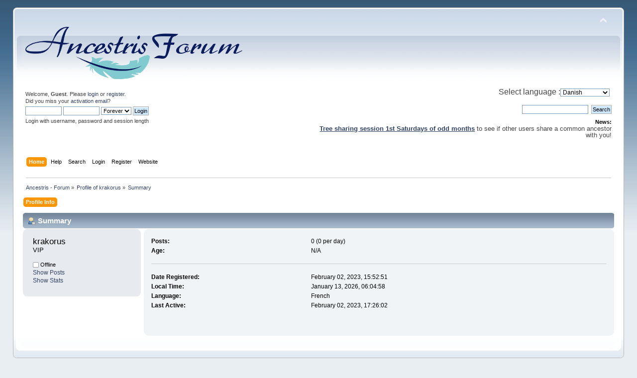

--- FILE ---
content_type: text/html; charset=UTF-8
request_url: https://forum.ancestris.org/index.php?action=profile;u=10420
body_size: 3589
content:
	<!DOCTYPE html PUBLIC "-//W3C//DTD XHTML 1.0 Transitional//EN" "http://www.w3.org/TR/xhtml1/DTD/xhtml1-transitional.dtd">
<html xmlns="http://www.w3.org/1999/xhtml">
<head>
	<script async src="https://www.googletagmanager.com/gtag/js?id=G-NSR5ML4EDM"></script><script>window.dataLayer = window.dataLayer || [];function gtag(){dataLayer.push(arguments);}gtag('js', new Date());gtag('config', 'G-NSR5ML4EDM');</script>
	<link rel="stylesheet" type="text/css" href="Themes/default/css/index.css?fin20" />
	<link rel="stylesheet" type="text/css" href="Themes/default/css/webkit.css" />
	<script type="text/javascript" src="Themes/default/scripts/script.js?fin20"></script>
	<script type="text/javascript" src="Themes/default/scripts/theme.js?fin20"></script>
	<script type="text/javascript"><!-- // --><![CDATA[
		var smf_theme_url = "Themes/default";
		var smf_default_theme_url = "Themes/default";
		var smf_images_url = "Themes/default/images";
		var smf_scripturl = "https://forum.ancestris.org/index.php?PHPSESSID=6e2e5d8317ecc4b95081dc86b88eabf9&amp;";
		var smf_iso_case_folding = false;
		var smf_charset = "UTF-8";
		var ajax_notification_text = "Loading...";
		var ajax_notification_cancel_text = "Cancel";
	// ]]></script>
	<meta http-equiv="Content-Type" content="text/html; charset=UTF-8" />
	<meta name="description" content="Profile of krakorus" />
	<meta name="keywords" content="Ancestris free genealogy software" />
	<title>Profile of krakorus</title>
	<link rel="canonical" href="https://forum.ancestris.org/index.php?action=profile;u=10420" />
	<link rel="icon" href="https://www.ancestris.org/img/favicon.png">
	<link rel="apple-touch-icon" href="https://www.ancestris.org/img/apple-touch-icon.png">
	<link rel="help" href="https://forum.ancestris.org/index.php?PHPSESSID=6e2e5d8317ecc4b95081dc86b88eabf9&amp;action=help" />
	<link rel="search" href="https://forum.ancestris.org/index.php?PHPSESSID=6e2e5d8317ecc4b95081dc86b88eabf9&amp;action=search" />
	<link rel="contents" href="https://forum.ancestris.org/index.php?PHPSESSID=6e2e5d8317ecc4b95081dc86b88eabf9&amp;" />
	<link rel="alternate" type="application/rss+xml" title="Ancestris - Forum - RSS" href="https://forum.ancestris.org/index.php?PHPSESSID=6e2e5d8317ecc4b95081dc86b88eabf9&amp;type=rss;action=.xml" />
</head>
<body>
<div id="wrapper" style="width: 96%">
	<div id="header"><div class="frame">
		<div id="top_section">
			<h1 class="forumtitle">
				<a href="https://forum.ancestris.org/index.php?PHPSESSID=6e2e5d8317ecc4b95081dc86b88eabf9&amp;"><img src="Logo-Ancestris-Forum.png" alt="Ancestris - Forum" /></a>
			</h1>
			<img id="upshrink" src="Themes/default/images/upshrink.png" alt="*" title="Shrink or expand the header." style="display: none;" />
			<div id="siteslogan" class="floatright"><html></html></div>
		</div>
		<div id="upper_section" class="middletext">
			<div class="user">
				<script type="text/javascript" src="Themes/default/scripts/sha1.js"></script>
				<form id="guest_form" action="https://forum.ancestris.org/index.php?PHPSESSID=6e2e5d8317ecc4b95081dc86b88eabf9&amp;action=login2" method="post" accept-charset="UTF-8"  onsubmit="hashLoginPassword(this, '744d58e6e6b3a3108ecf066f3668da95');">
					<div class="info">Welcome, <strong>Guest</strong>. Please <a href="https://forum.ancestris.org/index.php?PHPSESSID=6e2e5d8317ecc4b95081dc86b88eabf9&amp;action=login">login</a> or <a href="https://forum.ancestris.org/index.php?PHPSESSID=6e2e5d8317ecc4b95081dc86b88eabf9&amp;action=register">register</a>.<br />Did you miss your <a href="https://forum.ancestris.org/index.php?PHPSESSID=6e2e5d8317ecc4b95081dc86b88eabf9&amp;action=activate">activation email</a>?</div>
					<input type="text" name="user" size="10" class="input_text" />
					<input type="password" name="passwrd" size="10" class="input_password" />
					<select name="cookielength">
						<option value="60">1 Hour</option>
						<option value="1440">1 Day</option>
						<option value="10080">1 Week</option>
						<option value="43200">1 Month</option>
						<option value="-1" selected="selected">Forever</option>
					</select>
					<input type="submit" value="Login" class="button_submit" /><br />
					<div class="info">Login with username, password and session length</div>
					<input type="hidden" name="hash_passwrd" value="" /><input type="hidden" name="b4b53599df" value="744d58e6e6b3a3108ecf066f3668da95" />
				</form>
			</div>
			<div class="news normaltext">
				<div style="margin-bottom: 20px;">
					<font size="3">Select language : 
			<form action="" method="post" class="smalltext" style="float: right;">
				<select id="language_select" name="language" onchange="this.form.submit()" class="smalltext">
					<option value="danish-utf8">Danish</option>
					<option value="dutch-utf8">Dutch</option>
					<option value="english-utf8">English</option>
					<option value="finnish-utf8">Finnish</option>
					<option value="french-utf8">French</option>
					<option value="german-utf8">German</option>
					<option value="italian-utf8">Italian</option>
					<option value="norwegian-utf8">Norwegian</option>
					<option value="polish-utf8">Polish</option>
					<option value="portuguese_pt-utf8">Portuguese Pt</option>
					<option value="russian-utf8">Russian</option>
					<option value="spanish_es-utf8">Spanish Es</option>
					<option value="swedish-utf8">Swedish</option>
				</select><input type="hidden" name="changelang" value="1" />&nbsp;<noscript><input type="submit" value="Go!" /></noscript></form></font>
				</div>
				<form id="search_form" action="https://forum.ancestris.org/index.php?PHPSESSID=6e2e5d8317ecc4b95081dc86b88eabf9&amp;action=search2" method="post" accept-charset="UTF-8">

					<input type="text" name="search" value="" class="input_text" />&nbsp;
					<input type="submit" name="submit" value="Search" class="button_submit" />
					<input type="hidden" name="advanced" value="0" /></form>
				<h2>News: </h2>
				<p><font size = '2'><b><u><a href='https://forum.ancestris.org/index.php?topic=3973.0' >Tree sharing session 1st Saturdays of odd months</a></u></b> to see if other users share a common ancestor with you!</font></p>
			</div>
		</div>
		<br class="clear" />
		<script type="text/javascript"><!-- // --><![CDATA[
			var oMainHeaderToggle = new smc_Toggle({
				bToggleEnabled: true,
				bCurrentlyCollapsed: false,
				aSwappableContainers: [
					'upper_section'
				],
				aSwapImages: [
					{
						sId: 'upshrink',
						srcExpanded: smf_images_url + '/upshrink.png',
						altExpanded: 'Shrink or expand the header.',
						srcCollapsed: smf_images_url + '/upshrink2.png',
						altCollapsed: 'Shrink or expand the header.'
					}
				],
				oThemeOptions: {
					bUseThemeSettings: false,
					sOptionName: 'collapse_header',
					sSessionVar: 'b4b53599df',
					sSessionId: '744d58e6e6b3a3108ecf066f3668da95'
				},
				oCookieOptions: {
					bUseCookie: true,
					sCookieName: 'upshrink'
				}
			});
		// ]]></script>
		<div id="main_menu">
			<ul class="dropmenu" id="menu_nav">
				<li id="button_home">
					<a class="active firstlevel" href="https://forum.ancestris.org/index.php?PHPSESSID=6e2e5d8317ecc4b95081dc86b88eabf9&amp;">
						<span class="last firstlevel">Home</span>
					</a>
				</li>
				<li id="button_help">
					<a class="firstlevel" href="https://forum.ancestris.org/index.php?PHPSESSID=6e2e5d8317ecc4b95081dc86b88eabf9&amp;action=help">
						<span class="firstlevel">Help</span>
					</a>
				</li>
				<li id="button_search">
					<a class="firstlevel" href="https://forum.ancestris.org/index.php?PHPSESSID=6e2e5d8317ecc4b95081dc86b88eabf9&amp;action=search">
						<span class="firstlevel">Search</span>
					</a>
				</li>
				<li id="button_login">
					<a class="firstlevel" href="https://forum.ancestris.org/index.php?PHPSESSID=6e2e5d8317ecc4b95081dc86b88eabf9&amp;action=login">
						<span class="firstlevel">Login</span>
					</a>
				</li>
				<li id="button_register">
					<a class="firstlevel" href="https://forum.ancestris.org/index.php?PHPSESSID=6e2e5d8317ecc4b95081dc86b88eabf9&amp;action=register">
						<span class="firstlevel">Register</span>
					</a>
				</li>
				<li id="button_Web site" name="xlinks1">
					<a class="firstlevel" href="https://www.ancestris.org" title="Web site" target="_blank">
						<span class="last firstlevel">Website</span>
					</a>
				</li>
			</ul>
		</div>
		<br class="clear" />
	</div></div>
	<div id="content_section"><div class="frame">
		<div id="main_content_section">
	<div class="navigate_section">
		<ul>
			<li>
				<a href="https://forum.ancestris.org/index.php?PHPSESSID=6e2e5d8317ecc4b95081dc86b88eabf9&amp;"><span>Ancestris - Forum</span></a> &#187;
			</li>
			<li>
				<a href="https://forum.ancestris.org/index.php?PHPSESSID=6e2e5d8317ecc4b95081dc86b88eabf9&amp;action=profile;u=10420"><span>Profile of krakorus</span></a> &#187;
			</li>
			<li class="last">
				<a href="https://forum.ancestris.org/index.php?PHPSESSID=6e2e5d8317ecc4b95081dc86b88eabf9&amp;action=profile;u=10420;area=summary"><span>Summary</span></a>
			</li>
		</ul>
	</div>
<div id="admin_menu">
	<ul class="dropmenu" id="dropdown_menu_1">
			<li><a class="active firstlevel" href="#"><span class="firstlevel">Profile Info</span></a>
				<ul>
					<li>
						<a class="chosen" href="https://forum.ancestris.org/index.php?PHPSESSID=6e2e5d8317ecc4b95081dc86b88eabf9&amp;action=profile;area=summary;u=10420"><span>Summary</span></a>
					</li>
					<li>
						<a href="https://forum.ancestris.org/index.php?PHPSESSID=6e2e5d8317ecc4b95081dc86b88eabf9&amp;action=profile;area=statistics;u=10420"><span>Show Stats</span></a>
					</li>
					<li>
						<a href="https://forum.ancestris.org/index.php?PHPSESSID=6e2e5d8317ecc4b95081dc86b88eabf9&amp;action=profile;area=showposts;u=10420"><span>Show Posts...</span></a>
						<ul>
							<li>
								<a href="https://forum.ancestris.org/index.php?PHPSESSID=6e2e5d8317ecc4b95081dc86b88eabf9&amp;action=profile;area=showposts;sa=messages;u=10420"><span>Messages</span></a>
							</li>
							<li>
								<a href="https://forum.ancestris.org/index.php?PHPSESSID=6e2e5d8317ecc4b95081dc86b88eabf9&amp;action=profile;area=showposts;sa=topics;u=10420"><span>Topics</span></a>
							</li>
							<li>
								<a href="https://forum.ancestris.org/index.php?PHPSESSID=6e2e5d8317ecc4b95081dc86b88eabf9&amp;action=profile;area=showposts;sa=attach;u=10420"><span>Attachments</span></a>
							</li>
						</ul>
					</li>
				</ul>
			</li>
	</ul>
</div>
<div id="admin_content">
	<script type="text/javascript" src="Themes/default/scripts/profile.js"></script>
	<script type="text/javascript"><!-- // --><![CDATA[
		disableAutoComplete();
	// ]]></script>
<div id="profileview" class="flow_auto">
	<div class="cat_bar">
		<h3 class="catbg">
			<span class="ie6_header floatleft"><img src="Themes/default/images/icons/profile_sm.gif" alt="" class="icon" />Summary</span>
		</h3>
	</div>
	<div id="basicinfo">
		<div class="windowbg">
			<span class="topslice"><span></span></span>
			<div class="content flow_auto">
				<div class="username"><h4>krakorus <span class="position">VIP</span></h4></div>
				
				<ul class="reset">
				
				
				
				
			</ul>
			<span id="userstatus"><img src="Themes/default/images/useroff.gif" alt="Offline" align="middle" /><span class="smalltext"> Offline</span>
				</span>
				<p id="infolinks">
					<a href="https://forum.ancestris.org/index.php?PHPSESSID=6e2e5d8317ecc4b95081dc86b88eabf9&amp;action=profile;area=showposts;u=10420">Show Posts</a><br />
					<a href="https://forum.ancestris.org/index.php?PHPSESSID=6e2e5d8317ecc4b95081dc86b88eabf9&amp;action=profile;area=statistics;u=10420">Show Stats</a>
				</p>
			</div>
			<span class="botslice"><span></span></span>
		</div>
	</div>
	<div id="detailedinfo">
		<div class="windowbg2">
			<span class="topslice"><span></span></span>
			<div class="content">
				<dl>
					<dt>Posts: </dt>
					<dd>0 (0 per day)</dd>
					<dt>Age:</dt>
					<dd>N/A</dd>
				</dl>
				<dl class="noborder">
					<dt>Date Registered: </dt>
					<dd>February 02, 2023, 15:52:51</dd>
					<dt>Local Time:</dt>
					<dd>January 13, 2026, 06:04:58</dd>
					<dt>Language:</dt>
					<dd>French</dd>
					<dt>Last Active: </dt>
					<dd>February 02, 2023, 17:26:02</dd>
				</dl>
			</div>
			<span class="botslice"><span></span></span>
		</div>
	</div>
<div class="clear"></div>
</div>
</div>
		</div>
	</div></div>
	<div id="footer_section"><div class="frame">
		<ul class="reset">
			<li class="copyright">
			<span class="smalltext" style="display: inline; visibility: visible; font-family: Verdana, Arial, sans-serif;"><a href="https://forum.ancestris.org/index.php?PHPSESSID=6e2e5d8317ecc4b95081dc86b88eabf9&amp;action=credits" title="Simple Machines Forum" target="_blank" class="new_win">SMF 2.0.19</a> |
 <a href="https://www.simplemachines.org/about/smf/license.php" title="License" target="_blank" class="new_win">SMF &copy; 2021</a>, <a href="https://www.simplemachines.org" title="Simple Machines" target="_blank" class="new_win">Simple Machines</a>
			</span>
		<div id="copyright_2by2" style="display: block; visibility: visible; clear: both; width: 100%; font-family: Verdana,Arial,sans-serif;" class="smalltext"><a href="http://2by2host.com/">2by2host.com</a> <a href="http://2by2host.com/">web hosting</a> company</div>
		<script type="text/javascript">
        //<![CDATA[
			var me = document.getElementById("copyright_2by2");
			if (me && typeof(me.parentNode) != "undefined" && typeof(me.parentNode.tagName) != "undefined" && me.parentNode.tagName == "LI" && typeof(me.parentNode.className) != "undefined" && me.parentNode.className == "copywrite")
			{
				me.parentNode.style.lineHeight = "normal";
			}
        //]]>
		</script></li>
			<li><a id="button_xhtml" href="http://validator.w3.org/check?uri=referer" target="_blank" class="new_win" title="Valid XHTML 1.0!"><span>XHTML</span></a></li>
			<li><a id="button_rss" href="https://forum.ancestris.org/index.php?PHPSESSID=6e2e5d8317ecc4b95081dc86b88eabf9&amp;action=.xml;type=rss" class="new_win"><span>RSS</span></a></li>
			<li class="last"><a id="button_wap2" href="https://forum.ancestris.org/index.php?PHPSESSID=6e2e5d8317ecc4b95081dc86b88eabf9&amp;wap2" class="new_win"><span>WAP2</span></a></li>
		</ul>
	</div></div>
</div>
</body></html>